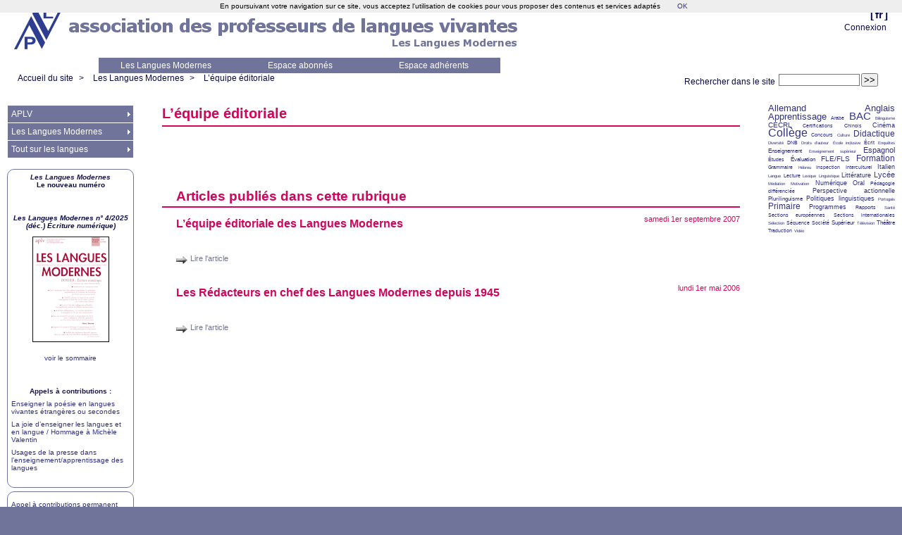

--- FILE ---
content_type: text/css
request_url: https://www.aplv-languesmodernes.org/local/cache-css/8eddf44dae1cb60e279278f970604043.css?1768946921
body_size: 14419
content:
/* compact [
	plugins/auto/sarkaspip-0d8dd-sarkaspip-4.2.0/css/raz.css
	plugins/auto/sarkaspip-0d8dd-sarkaspip-4.2.0/css/layouts/layout7.css
	prive/spip_style.css?1764928640
	plugins-dist/mediabox/lib/lity/lity.css?1764929670
	plugins-dist/mediabox/lity/css/lity.mediabox.css?1764929670
	plugins-dist/mediabox/lity/skins/_simple-dark/lity.css?1764929670
	plugins-dist/porte_plume/css/barre_outils.css?1764929672
	local/cache-css/cssdyn-css_barre_outils_icones_css-8c027b0a.css?1765733824
	plugins/auto/nuage-94eb5-nuage-5.1.0/css/nuage.css
	plugins/auto/typoenluminee/v4.0.2/css/enluminurestypo.css
	plugins/auto/orthotypo-4399b-orthotypo-v2.2.0/css/typo_guillemets.css
	local/cache-css/cssdyn-css_base_css-5a58eef4.css?1768946921
	local/cache-css/cssdyn-css_layout_css-701035bb.css?1740414968
	local/cache-css/cssdyn-css_bandeau_css-03b5867d.css?1768946921
	local/cache-css/cssdyn-css_noisettes_css-88c15675.css?1768253968
	local/cache-css/cssdyn-css_elements_css-aa438494.css?1768946921
	local/cache-css/cssdyn-css_ie_css-8ac28630.css?1740414968
	plugins/auto/sarkaspip-0d8dd-sarkaspip-4.2.0/css/impression.css?1728512618
	local/cache-css/cssdyn-css_perso_css-36aa40ed.css?1740414968
] 74.9% */

/* plugins/auto/sarkaspip-0d8dd-sarkaspip-4.2.0/css/raz.css */
body,div,dl,dt,dd,ul,ol,li,h1,h2,h3,h4,h5,h6,pre,form,fieldset,input,textarea,p,blockquote,th,td{margin:0;padding:0}
table{border-collapse:collapse;border-spacing:0}
fieldset,img{border:0}
address,caption,cite,code,dfn,em,strong,th,var{font-style:normal;font-weight:400}
ol,ul,li{list-style:none}
caption,th{text-align:left}
h1,h2,h3,h4,h5,h6{font-size:100%;font-weight:400}
q:before,q:after{content:''}
abbr,acronym{border:0}
ins{text-decoration:none}

/* plugins/auto/sarkaspip-0d8dd-sarkaspip-4.2.0/css/layouts/layout7.css */
html,body{margin:0;padding:0}
body{font:76% arial,sans-serif;text-align:center}
p{margin:0 10px 10px}
a{display:block;color:#981793;padding:10px}
div#header h1{height:80px;line-height:80px;margin:0;padding-left:10px;background:#EEE;color:#79B30B}
div#container{text-align:left}
div#content p{line-height:1.4}
div#navigation{background:#B9CAFF}
div#extra{background:#FF8539}
div#footer{background:#333;color:#FFF}
div#footer p{margin:0;padding:5px 10px}
div#container{width:700px;margin:0 auto}
div#wrapper{float:left;width:100%}
div#content{margin:0 150px}
div#navigation{float:left;width:150px;margin-left:-700px}
div#extra{float:left;width:150px;margin-left:-150px}
div#footer{clear:left;width:100%}

/* prive/spip_style.css?1764928640 */
h3.spip{text-align:center;margin-top:2em;margin-bottom:1.4em;font-size:1.15em;font-weight:700}
hr.spip{margin:2em auto}
ol.spip{list-style:decimal}
blockquote.spip{margin:2em 0;padding-left:1em;border-left:.30em solid}
blockquote.spip_poesie{margin:2em 0;padding-left:1em;border-left:1px solid;font-family:Garamond,Georgia,Times,serif}
blockquote.spip_poesie div{text-indent:-3em;margin-left:3em}
.spip_code,.spip_cadre{font-family:Courier,"Courier New",monospace;color:#036}
.spip_cadre{width:99%;background-color:#F4F8F8;border:1px inset;font-size:inherit}
div.spip_code,.spip_cadre{margin-bottom:1em}
.spip_surligne{background:#FF6}
table.spip{max-width:99%;margin-right:auto;margin-left:auto;margin-bottom:1em;border-collapse:collapse;border-spacing:0;line-height:normal}
table.spip caption{caption-side:top;text-align:center;margin-right:auto;margin-left:auto;font-weight:700}
table.spip tr.row_first{background:#fff}
table.spip tr.row_odd{background:#f0f0f0}
table.spip tr.row_even{background:#e0e0e0}
table.spip th,table.spip td{padding:.20em .40em;text-align:left;border:1px solid #ccc}
table.spip th{vertical-align:bottom;font-weight:700}
table.spip td{vertical-align:top}
table.spip td.numeric{text-align:right}
img,.spip_logo{margin:0;padding:0;border:0}
.spip_documents{text-align:center;line-height:normal;min-width:120px;margin-bottom:5px;margin-left:auto;margin-right:auto;max-width:100%}
.spip_documents p{margin:.10em;padding:0}
.spip_documents_center{display:block;clear:both;width:100%;margin:1em auto}
.spip_documents_left{float:left;margin-right:15px;margin-bottom:5px;max-width:33%}
.spip_documents_right{float:right;margin-left:15px;margin-bottom:5px;max-width:33%}
.spip_doc_titre{margin-right:auto;margin-left:auto;font-weight:700;font-size:.90em}
.spip_doc_descriptif{clear:both;margin-right:auto;margin-left:auto;font-size:.90em}
.spip_doc_credits{clear:both;margin-right:auto;margin-left:auto;font-size:.90em;font-style:italic}
.spip_doc_legende{display:block;clear:both;margin-left:auto;margin-right:auto;width:100%;max-width:25em}
.spip_documents>a{display:inline-block}
table.spip .spip_document_image{width:auto!important}
.spip_modele{float:right;display:block;padding:1em;border:1px solid;width:180px}


a.spip_mail{color:#900}
a.spip_mail:before{content:"\002709"}
a.spip_out,a[rel=external]{color:#009}
a.spip_url{color:#009}
a.spip_glossaire{color:#060}
a.spip_glossaire:hover{text-decoration:underline overline}
a[hreflang]:after{content:"\0000a0(" attr(hreflang) ")"}
.on{font-weight:700}

/* plugins-dist/mediabox/lib/lity/lity.css?1764929670 */
/*! Lity - v3.0.0-dev - 2020-04-26
* http://sorgalla.com/lity/
* Copyright (c) 2015-2020 Jan Sorgalla;Licensed MIT */
.lity-active,.lity-active body{overflow:hidden}
.lity{z-index:9990;position:fixed;top:0;right:0;bottom:0;left:0;white-space:nowrap;background:#0b0b0b;background:rgba(0,0,0,.9);outline:none!important;opacity:0;-webkit-transition:opacity .3s ease;-o-transition:opacity .3s ease;transition:opacity .3s ease}
.lity.lity-opened{opacity:1}
.lity.lity-closed{opacity:0}
.lity *{-webkit-box-sizing:border-box;-moz-box-sizing:border-box;box-sizing:border-box}
.lity-wrap{z-index:9990;position:fixed;top:0;right:0;bottom:0;left:0;text-align:center;outline:none!important}
.lity-wrap:before{content:'';display:inline-block;height:100%;vertical-align:middle;margin-right:-.25em}
.lity-loader{z-index:9991;color:#fff;position:absolute;top:50%;margin-top:-.8em;width:100%;text-align:center;font-size:14px;font-family:Arial,Helvetica,sans-serif;opacity:0;-webkit-transition:opacity .3s ease;-o-transition:opacity .3s ease;transition:opacity .3s ease}
.lity-loading .lity-loader{opacity:1}
.lity-container{z-index:9992;position:relative;text-align:left;vertical-align:middle;display:inline-block;white-space:normal;max-width:100%;max-height:100%;outline:none!important}
.lity-content{z-index:9993;width:100%;-webkit-transform:scale(1);-ms-transform:scale(1);-o-transform:scale(1);transform:scale(1);-webkit-transition:-webkit-transform .3s ease;transition:-webkit-transform .3s ease;-o-transition:-o-transform .3s ease;transition:transform .3s ease;transition:transform .3s ease,-webkit-transform .3s ease,-o-transform .3s ease}
.lity-loading .lity-content,.lity-closed .lity-content{-webkit-transform:scale(0.8);-ms-transform:scale(0.8);-o-transform:scale(0.8);transform:scale(0.8)}
.lity-content:after{content:'';position:absolute;left:0;top:0;bottom:0;display:block;right:0;width:auto;height:auto;z-index:-1;-webkit-box-shadow:0 0 8px rgba(0,0,0,.6);box-shadow:0 0 8px rgba(0,0,0,.6)}
.lity-close,.lity-close:hover,.lity-close:focus,.lity-close:active,.lity-close:visited{z-index:9994;width:35px;height:35px;position:fixed;right:0;top:0;-webkit-appearance:none;cursor:pointer;text-decoration:none;text-align:center;padding:0;color:#fff;font-style:normal;font-size:35px;font-family:Arial,Baskerville,monospace;line-height:35px;text-shadow:0 1px 2px rgba(0,0,0,.6);border:0;background:none;-webkit-box-shadow:none;box-shadow:none}
.lity-close::-moz-focus-inner{border:0;padding:0}
.lity-close:active{top:1px}
.lity-image img{max-width:100%;display:block;line-height:0;border:0}
.lity-iframe .lity-container{width:100%;max-width:964px}
.lity-iframe-container{width:100%;height:0;padding-top:56.25%;overflow:auto;pointer-events:auto;-webkit-transform:translateZ(0);transform:translateZ(0);-webkit-overflow-scrolling:touch}
.lity-iframe-container iframe{position:absolute;display:block;top:0;left:0;width:100%;height:100%;-webkit-box-shadow:0 0 8px rgba(0,0,0,.6);box-shadow:0 0 8px rgba(0,0,0,.6);background:#000}
.lity-hide{display:none}

/* plugins-dist/mediabox/lity/css/lity.mediabox.css?1764929670 */
.box_mediabox{display:block;margin:0;padding:0;width:auto;height:auto;background:none;border:0}
.box_mediabox:before{content:'';display:block;position:fixed;top:0;right:0;bottom:0;left:0;background:#000;opacity:0.9}
@media(min-width:500px){.box_mediabox .lity-container{max-width:90%;max-height:90%}}
@media(max-width:499.9px){.box_mediabox .lity-container{max-width:100%!important;max-height:100%!important}}
.box_mediabox.lity-height-set .lity-content{height:100%;min-height:0!important}
.box_mediabox.lity-image .lity-content{display:flex;justify-content:center;align-items:center}
.box_mediabox.lity-image .lity-image-figure{display:block;margin:0}
.box_mediabox.lity-image .lity-image-figure::before{content:'';display:block;position:absolute;left:0;top:0;width:100%;height:100%;z-index:-1;background-color:transparent;transition:background-color 0.25s ease-in 0.1s}
.box_mediabox.lity-image.lity-ready .lity-image-figure::before{background-color:#fff}
.lity-image-caption.min,.lity-image-caption.expanded{cursor:pointer}
.lity-image-caption.min .lity-image-caption-text{max-height:4.5rem;overflow:hidden;text-overflow:ellipsis;white-space:nowrap}
.lity-image-caption.min .spip_doc_titre,.lity-image-caption.min .spip_doc_descriptif,.lity-image-caption.min .spip_doc_credits{white-space:nowrap;overflow:hidden;text-overflow:ellipsis}
.lity-image-caption.min .spip_doc_descriptif:not(:first-child),.lity-image-caption.min .spip_doc_credits:not(:first-child){display:none}
.box_mediabox.lity-inline .lity-content,.box_mediabox.lity-ajax .lity-content{background:#fff}
.box_mediabox.lity-inline .lity-content>*,.box_mediabox.lity-ajax .lity-content-inner{overflow:auto;padding:1rem}
.mediabox-hide{display:none}
.box_mediabox .mediabox-hide{display:block}
.box_mediabox.lity-iframe .lity-iframe-container iframe{background:#fff}
.box_mediabox.lity-height-set.lity-iframe .lity-iframe-container{height:100%;padding:0;transform:none}
.lity-active body{height:auto!important;overflow:hidden!important}
.box_mediabox.lity-loading .lity-content{background:transparent}
.box_mediabox.lity-loading .lity-content:after{display:none}
.lity-loading .box-loading{display:block;position:absolute;top:50%;left:50%;margin-top:-2.5em;margin-left:-2.5em;width:5em;height:5em}
.lity-loading .box-loading:after{content:" ";display:block;width:4em;height:4em;margin:.5em;border-radius:50%;border:.375em solid #000;border-color:#000 #fff #000 #fff;opacity:0.5;animation:lds-dual-ring 1.2s linear infinite}
@keyframes lds-dual-ring{0%{transform:rotate(0deg)}
100%{transform:rotate(360deg)}}
.box_mediabox.lity-closing:before{opacity:0}
.lity-group-progress-bar{display:none;position:fixed;bottom:0;left:0;right:0;height:.33em}
.lity-slideshow .lity-group-progress-bar{display:block}
.lity-group-progress-bar-status{position:absolute;left:0;height:100%;top:0;background:#888}
.lity-no-transition-on-open .lity-content,.lity-no-transition .lity-content{transition:none!important}
.lity-no-transition-on-open-none.lity-loading .lity-content,.lity-no-transition.lity-loading .lity-content,.lity-no-transition.lity-closed .lity-content{-webkit-transform:none!important;-ms-transform:none!important;-o-transform:none!important;transform:none!important}
.lity-transition-on-open-slide-from-right .lity-content,.lity-transition-on-open-slide-from-left .lity-content{-webkit-transform:scale(1) translateX(0);-ms-transform:scale(1) translateX(0);-o-transform:scale(1) translateX(0);transform:scale(1) translateX(0)}
.lity-transition-on-open-slide-from-right.lity-loading .lity-content{-webkit-transform:scale(1) translateX(50vw);-ms-transform:scale(1) translateX(50vw);-o-transform:scale(1) translateX(50vw);transform:scale(1) translateX(50vw)}
.lity-transition-on-open-slide-from-left.lity-loading .lity-content{-webkit-transform:scale(1) translateX(-50vw);-ms-transform:scale(1) translateX(-50vw);-o-transform:scale(1) translateX(-50vw);transform:scale(1) translateX(-50vw)}
:root{--mediabox-sidebar-width:25rem;--mediabox-sidebar-height:calc(5rem + 20%);--mediabox-sidebar-close-size:2rem}
.box_mediabox.lity-sidebar:before{opacity:0.5}
.box_mediabox.lity-sidebar .lity-wrap{display:flex}
.box_mediabox.lity-sidebar .lity-container{position:relative;transition:transform 0.3s ease-in-out}
.box_mediabox.lity-sidebar .lity-content{height:100%;width:100%;min-width:initial;min-height:initial;transition:none!important;transform:none!important;padding-block-start:var(--mediabox-sidebar-close-size)}
.box_mediabox.lity-sidebar .lity-close{position:absolute;color:inherit;width:var(--mediabox-sidebar-close-size);height:var(--mediabox-sidebar-close-size);font-size:var(--mediabox-sidebar-close-size);line-height:var(--mediabox-sidebar-close-size)}
.box_mediabox.lity-sidebar-inline .lity-container{width:var(--mediabox-sidebar-width);max-width:100vw}
.box_mediabox.lity-sidebar-start .lity-wrap{justify-content:start}
.box_mediabox.lity-sidebar-start.lity-loading .lity-container,.box_mediabox.lity-sidebar-start.lity-closing .lity-container{transform:scale(1) translateX(-100%)}
.box_mediabox.lity-sidebar-end .lity-wrap{justify-content:end}
.box_mediabox.lity-sidebar-end.lity-loading .lity-container,.box_mediabox.lity-sidebar-end.lity-closing .lity-container{transform:scale(1) translateX(100%)}
.box_mediabox.lity-sidebar-block .lity-wrap:before{margin:0}
.box_mediabox.lity-sidebar-top .lity-container,.box_mediabox.lity-sidebar-bottom .lity-container{height:var(--mediabox-sidebar-height);max-height:100vw}
.box_mediabox.lity-sidebar-top.lity-loading .lity-container,.box_mediabox.lity-sidebar-top.lity-closing .lity-container{transform:scale(1) translateY(-100%)}
.box_mediabox.lity-sidebar-bottom .lity-wrap{align-items:end}
.box_mediabox.lity-sidebar-bottom.lity-loading .lity-container,.box_mediabox.lity-sidebar-bottom.lity-closing .lity-container{transform:scale(1) translateY(100%)}

/* plugins-dist/mediabox/lity/skins/_simple-dark/lity.css?1764929670 */
.box_mediabox:before{background:#000;opacity:0.9}
.box_mediabox button[class*="lity-"]:focus{outline:2px dotted #ccc}
.lity-close,.lity-close:hover,.lity-close:active,.lity-close:focus{top:4px;right:2px;width:2.5rem;height:2.5rem;line-height:2.5rem;font-size:2.5rem;color:#fff}
.lity-group-caption .lity-group-current{display:block;position:absolute;top:-1.5rem;right:0;color:#fff;font-weight:700}
.lity-loading .lity-group-caption .lity-group-current{left:50%;margin-left:-2.125em;width:4.5em;right:auto;text-align:center;top:50%;margin-top:-1.5em;color:#fff}
.lity-loading .lity-group-start-stop{display:none}
.lity-group-start-stop{display:block;position:absolute;top:-1.5rem;left:0;width:100%;text-align:center;color:#fff;font-weight:700}
.lity-group-start-stop button{display:inline-block;border:0;padding:0;margin:0;background:none;color:#fff}
.lity-group-start-stop button b{color:transparent}
.lity-group-start-stop button b::after{content:attr(title);display:inline-block;color:#fff;padding-right:.75em}
.lity-group-start-stop .lity-stop{display:none}
.lity-slideshow .lity-group-start-stop .lity-start{display:none}
.lity-slideshow .lity-group-start-stop .lity-stop{display:inline-block}
.lity-next,.lity-previous{display:block;border:0;padding:0;margin:0;position:fixed;border-radius:50%;left:-4.75rem;text-align:center;top:50%;margin-top:-6rem;width:8rem;height:12rem;cursor:pointer;-webkit-touch-callout:none;-webkit-user-select:none;-khtml-user-select:none;-moz-user-select:none;-ms-user-select:none;user-select:none;background:rgba(0,0,0,0)}
.lity-next[disabled],.lity-previous[disabled]{display:none}
.lity-next{left:auto;right:-4.75rem;text-align:right}
.lity-next:hover,.lity-previous:hover,.lity-next:active,.lity-previous:active,.lity-next:focus,.lity-previous:focus{background:rgba(255,255,255,.05)}
.lity-next b,.lity-previous b{display:inline-block;position:absolute;top:50%;left:5.5rem;font-size:3rem;line-height:3rem;margin-top:-1.5rem;text-shadow:0 0 10px #000;color:#fff;font-style:normal;opacity:0.5}
.lity-next b{right:5.5rem;left:auto}
.lity-next:hover b,.lity-previous:hover b,.lity-next:active b,.lity-previous:active b,.lity-next:focus b,.lity-previous:focus b{display:inline-block;opacity:1}
.lity-image-caption{display:block;position:absolute;left:0;right:0;bottom:0;background:rgba(0,0,0,0.25);color:#fff;font-style:italic;padding:1rem}

/* plugins-dist/porte_plume/css/barre_outils.css?1764929672 */
.markItUpHeader{text-align:left}
.markItUp .markItUpHeader a,.markItUp .markItUpTabs a,.markItUp .markItUpFooter a{color:#000;text-decoration:none}
.markItUp{margin:5px 0;position:relative}
.markItUp .markItUpContainer{margin:0;padding:0}
.markItUp .markItUpTabs a,.markItUp .markItUpHeader a{transition:background 0.2s,color 0.2s}
.markItUp .markItUpTabs a:hover,.markItUp .markItUpTabs a:focus,.markItUp .markItUpTabs a:active,.markItUp .markItUpHeader ul a.active,.markItUp .markItUpHeader ul a:focus,.markItUp .markItUpHeader ul a:focus-within,.markItUp .markItUpHeader ul a:active,.markItUp .markItUpHeader ul a:hover{background-color:var(--spip-color-theme-lightest,hsla(0,0%,0%,0.05));outline:none!important}
.markItUp .markItUpTabs{text-align:right;position:absolute;right:10px;clear:right;z-index:5}
.markItUp .markItUpTabs a{display:block;float:right;padding:1em .5em;position:relative;font-size:.9em}
.markItUp .markItUpTabs a.on:after,.markItUp .markItUpTabs a:hover:after,.markItUp .markItUpTabs a:focus:after,.markItUp .markItUpTabs a:active:after{content:'';display:block;position:absolute;left:0;right:0;bottom:-2px;border-bottom:2px solid var(--spip-color-theme,hsla(0,0%,0%,0.66))}
.markItUp .markItUpHeader{display:block;margin:0;padding:0;min-height:3.2em;background:white;border:1px solid #ddd;border-color:var(--spip-form-border-color,hsla(0,0%,0%,0.15));border-bottom-color:var(--spip-form-border-color,hsla(0,0%,0%,0.15));border-radius:var(--spip-form-border-radius,6px) var(--spip-form-border-radius,6px) 0 0}
.markItUp .markItUpHeader:after{content:"\0020";display:block;height:0;clear:both;visibility:hidden;overflow:hidden}
.lte7 .markItUp .markItUpHeader ul{height:3.2em}
.markItUp .markItUpHeader ul{display:block;margin:0!important;padding:0}
.markItUp .markItUpHeader ul li{list-style:none;float:left;position:relative;clear:none;border:0;margin:0;padding:0;overflow:visible}
.markItUp .markItUpHeader ul li:first-child{padding-top:0}
.markItUp .markItUpHeader ul a{clear:none;display:block;margin:0;padding:1.05em .5em}
.markItUp .markItUpHeader ul a em{display:block;background-repeat:no-repeat;width:1rem;height:1rem;text-indent:-10000px}
.markItUp .markItUpHeader > ul > li:first-child > a{padding-left:10px}
.markItUp .markItUpHeader ul .markItUpDropMenu ul{display:none;position:absolute;top:3.15em;width:8rem;z-index:3}
.markItUp .markItUpHeader ul .markItUpDropMenu ul.expanded{display:block;width:12em}
.markItUp .markItUpHeader ul .markItUpDropMenu ul li{float:left;margin-right:0;background-color:white}
.markItUp .markItUpHeader ul .markItUpDropMenu ul a{background-color:var(--spip-color-theme-lightest,hsla(0,0%,0%,0.05))}
.markItUp .markItUpHeader ul .markItUpDropMenu ul a:hover,.markItUp .markItUpHeader ul .markItUpDropMenu ul a:focus,.markItUp .markItUpHeader ul .markItUpDropMenu ul a:active{background-color:var(--spip-color-theme-lighter,hsla(0,0%,0%,0.15))}
.lte8 .markItUp .markItUpHeader ul .markItUpDropMenu ul{padding-top:0;border-top:1px solid #ccc}
.markItUp .markItUpHeader ul ul .markItUpDropMenu{background:#F5F5F5 url('//www.aplv-languesmodernes.org/~ilash/plugins-dist/porte_plume/css/img/submenu.png') no-repeat 50% 50%}
.markItUp .markItUpHeader ul ul .separateur{margin:0;border:0}
.markItUp .markItUpEditor{clear:both;display:block;overflow:auto;margin:0}
.markItUp .markItUpEditor#text_area{height:300px;border-color:var(--spip-form-border-color,hsla(0,0%,0%,0.15));border-top:0}
.markItUp .markItUpPreview{clear:both;border:1px solid #ddd;border-color:var(--spip-form-border-color,hsla(0,0%,0%,0.15));border-top:0;background:#fff;overflow:auto;padding:1em}
.markItUp .preview p{margin-bottom:1em}
.markItUp .preview ul{margin-bottom:1em;margin-top:.5em}
.markItUp .preview li{border:none;padding:1px}
.markItUp .preview .cadre ol,.markItUp .preview .cadre ul{padding:.5em}
.markItUp .markItUpContainer.fullscreen{position:fixed;top:0;left:0;height:100%;width:100%;background:#DDD;z-index:1002}
.markItUp .fullscreen .markItUpHeader{position:absolute;top:0;right:50%;width:50%;max-width:40em;display:block!important}
.markItUp .fullscreen .markItUpEditor,.markItUp .fullscreen .markItUpPreview{margin-top:3.4em;top:0;width:50%;max-width:40em;height:95%!important;display:block!important;border:0}
.markItUp .fullscreen .markItUpEditor{position:absolute!important;right:50%}
.markItUp .fullscreen .markItUpPreview{position:absolute;left:50%;-moz-box-sizing:border-box;-webkit-box-sizing:border-box;box-sizing:border-box;border-left:1px solid #eee;border-left-color:hsla(0,0%,0%,0.1)}
.markItUp .fullscreen .markItUpTabs{position:absolute;left:50%;width:50%;max-width:40em}
.markItUp .fullscreen .markItUpTabs .previsuVoir,.markItUp .fullscreen .markItUpTabs .previsuEditer,.markItUp .fullscreen .markItUpFooter{display:none}
.markItUp .markItUpTabs .fullscreen{text-indent:-1000em;text-align:left;background-image:url('//www.aplv-languesmodernes.org/~ilash/plugins-dist/porte_plume/css/img/arrow_out.svg')!important;background-position:center center!important;background-repeat:no-repeat!important;-moz-box-sizing:content-box;-webkit-box-sizing:content-box;box-sizing:content-box;width:16px}
.markItUp .fullscreen .markItUpTabs .fullscreen{background-image:url('//www.aplv-languesmodernes.org/~ilash/plugins-dist/porte_plume/css/img/arrow_in.svg')!important}
.markItUp .markItUpFooter{margin:0;padding:0;width:100%}
.markItUp .markItUpResizeHandle{overflow:hidden;width:21px;height:6px;margin-left:auto;margin-right:auto;background-image:url('//www.aplv-languesmodernes.org/~ilash/plugins-dist/porte_plume/css/img/handle.svg');cursor:ns-resize}

/* local/cache-css/cssdyn-css_barre_outils_icones_css-8c027b0a.css?1765733824 */
.markItUp .outil_header1>a>em{background-image:url(//www.aplv-languesmodernes.org/~ilash/plugins-dist/porte_plume/icones_barre/spt-v1.svg);background-position:-2px -2px}
.markItUp .outil_bold>a>em{background-image:url(//www.aplv-languesmodernes.org/~ilash/plugins-dist/porte_plume/icones_barre/spt-v1.svg);background-position:-2px -22px}
.markItUp .outil_italic>a>em{background-image:url(//www.aplv-languesmodernes.org/~ilash/plugins-dist/porte_plume/icones_barre/spt-v1.svg);background-position:-2px -42px}
.markItUp .outil_stroke_through>a>em{background-image:url(//www.aplv-languesmodernes.org/~ilash/plugins-dist/porte_plume/icones_barre/spt-v1.svg);background-position:-2px -62px}
.markItUp .outil_liste_ul>a>em{background-image:url(//www.aplv-languesmodernes.org/~ilash/plugins-dist/porte_plume/icones_barre/spt-v1.svg);background-position:-2px -442px}
.markItUp .outil_liste_ol>a>em{background-image:url(//www.aplv-languesmodernes.org/~ilash/plugins-dist/porte_plume/icones_barre/spt-v1.svg);background-position:-2px -462px}
.markItUp .outil_indenter>a>em{background-image:url(//www.aplv-languesmodernes.org/~ilash/plugins-dist/porte_plume/icones_barre/spt-v1.svg);background-position:-2px -482px}
.markItUp .outil_desindenter>a>em{background-image:url(//www.aplv-languesmodernes.org/~ilash/plugins-dist/porte_plume/icones_barre/spt-v1.svg);background-position:-2px -502px}
.markItUp .outil_quote>a>em{background-image:url(//www.aplv-languesmodernes.org/~ilash/plugins-dist/porte_plume/icones_barre/spt-v1.svg);background-position:-2px -302px}
.markItUp .outil_poesie>a>em{background-image:url(//www.aplv-languesmodernes.org/~ilash/plugins-dist/porte_plume/icones_barre/spt-v1.svg);background-position:-2px -322px}
.markItUp .outil_link>a>em{background-image:url(//www.aplv-languesmodernes.org/~ilash/plugins-dist/porte_plume/icones_barre/spt-v1.svg);background-position:-2px -342px}
.markItUp .outil_notes>a>em{background-image:url(//www.aplv-languesmodernes.org/~ilash/plugins-dist/porte_plume/icones_barre/spt-v1.svg);background-position:-2px -362px}
.markItUp .outil_guillemets>a>em{background-image:url(//www.aplv-languesmodernes.org/~ilash/plugins-dist/porte_plume/icones_barre/spt-v1.svg);background-position:-2px -522px}
.markItUp .outil_guillemets_simples>a>em{background-image:url(//www.aplv-languesmodernes.org/~ilash/plugins-dist/porte_plume/icones_barre/spt-v1.svg);background-position:-2px -542px}
.markItUp .outil_guillemets_de>a>em{background-image:url(//www.aplv-languesmodernes.org/~ilash/plugins-dist/porte_plume/icones_barre/spt-v1.svg);background-position:-2px -562px}
.markItUp .outil_guillemets_de_simples>a>em{background-image:url(//www.aplv-languesmodernes.org/~ilash/plugins-dist/porte_plume/icones_barre/spt-v1.svg);background-position:-2px -582px}
.markItUp .outil_guillemets_uniques>a>em{background-image:url(//www.aplv-languesmodernes.org/~ilash/plugins-dist/porte_plume/icones_barre/spt-v1.svg);background-position:-2px -602px}
.markItUp .outil_caracteres>a>em{background-image:url(//www.aplv-languesmodernes.org/~ilash/plugins-dist/porte_plume/icones_barre/spt-v1.svg);background-position:-2px -282px}
.markItUp .outil_a_maj_grave>a>em{background-image:url(//www.aplv-languesmodernes.org/~ilash/plugins-dist/porte_plume/icones_barre/spt-v1.svg);background-position:-2px -162px}
.markItUp .outil_e_maj_aigu>a>em{background-image:url(//www.aplv-languesmodernes.org/~ilash/plugins-dist/porte_plume/icones_barre/spt-v1.svg);background-position:-2px -202px}
.markItUp .outil_e_maj_grave>a>em{background-image:url(//www.aplv-languesmodernes.org/~ilash/plugins-dist/porte_plume/icones_barre/spt-v1.svg);background-position:-2px -222px}
.markItUp .outil_aelig>a>em{background-image:url(//www.aplv-languesmodernes.org/~ilash/plugins-dist/porte_plume/icones_barre/spt-v1.svg);background-position:-2px -142px}
.markItUp .outil_aelig_maj>a>em{background-image:url(//www.aplv-languesmodernes.org/~ilash/plugins-dist/porte_plume/icones_barre/spt-v1.svg);background-position:-2px -122px}
.markItUp .outil_oe>a>em{background-image:url(//www.aplv-languesmodernes.org/~ilash/plugins-dist/porte_plume/icones_barre/spt-v1.svg);background-position:-2px -262px}
.markItUp .outil_oe_maj>a>em{background-image:url(//www.aplv-languesmodernes.org/~ilash/plugins-dist/porte_plume/icones_barre/spt-v1.svg);background-position:-2px -242px}
.markItUp .outil_ccedil_maj>a>em{background-image:url(//www.aplv-languesmodernes.org/~ilash/plugins-dist/porte_plume/icones_barre/spt-v1.svg);background-position:-2px -182px}
.markItUp .outil_uppercase>a>em{background-image:url(//www.aplv-languesmodernes.org/~ilash/plugins-dist/porte_plume/icones_barre/spt-v1.svg);background-position:-2px -82px}
.markItUp .outil_lowercase>a>em{background-image:url(//www.aplv-languesmodernes.org/~ilash/plugins-dist/porte_plume/icones_barre/spt-v1.svg);background-position:-2px -102px}
.markItUp .outil_code>a>em{background-image:url(//www.aplv-languesmodernes.org/~ilash/plugins-dist/porte_plume/icones_barre/spt-v1.svg);background-position:-2px -382px}
.markItUp .outil_cadre>a>em{background-image:url(//www.aplv-languesmodernes.org/~ilash/plugins-dist/porte_plume/icones_barre/spt-v1.svg);background-position:-2px -402px}
.markItUp .outil_clean>a>em{background-image:url(//www.aplv-languesmodernes.org/~ilash/plugins-dist/porte_plume/icones_barre/spt-v1.svg);background-position:-2px -422px}
.markItUp .outil_preview>a>em{background-image:url(//www.aplv-languesmodernes.org/~ilash/plugins-dist/porte_plume/icones_barre/spt-v1.svg);background-position:-2px -622px}
.markItUp .outil_intertitre1>a>em{background-image:url(//www.aplv-languesmodernes.org/~ilash/plugins-dist/porte_plume/icones_barre/spt-v1.svg);background-position:-2px -2px}
.markItUp .outil_intertitre2>a>em{background-image:url(//www.aplv-languesmodernes.org/~ilash/plugins/auto/typoenluminee/v4.0.2/icones_barre/intertitre2.png);background-position:0}
.markItUp .outil_intertitre3>a>em{background-image:url(//www.aplv-languesmodernes.org/~ilash/plugins/auto/typoenluminee/v4.0.2/icones_barre/intertitre3.png);background-position:0}
.markItUp .outil_alignerdroite>a>em{background-image:url(//www.aplv-languesmodernes.org/~ilash/plugins/auto/typoenluminee/v4.0.2/icones_barre/right.png);background-position:0}
.markItUp .outil_alignergauche>a>em{background-image:url(//www.aplv-languesmodernes.org/~ilash/plugins/auto/typoenluminee/v4.0.2/icones_barre/left.png);background-position:0}
.markItUp .outil_stroke_through_et>a>em{background-image:url(//www.aplv-languesmodernes.org/~ilash/plugins-dist/porte_plume/icones_barre/spt-v1.svg);background-position:-2px -62px}
.markItUp .outil_cadretexte>a>em{background-image:url(//www.aplv-languesmodernes.org/~ilash/plugins/auto/typoenluminee/v4.0.2/icones_barre/cadretexte.png);background-position:0}
.markItUp .outil_speciaux>a>em{background-image:url(//www.aplv-languesmodernes.org/~ilash/plugins/auto/typoenluminee/v4.0.2/icones_barre/tag.png);background-position:0}
.markItUp .outil_barre_code>a>em{background-image:url(//www.aplv-languesmodernes.org/~ilash/plugins/auto/typoenluminee/v4.0.2/icones_barre/page_white_code_red.png);background-position:0}
.markItUp .outil_barre_cadre>a>em{background-image:url(//www.aplv-languesmodernes.org/~ilash/plugins/auto/typoenluminee/v4.0.2/icones_barre/page_white_code.png);background-position:0}
.markItUp .outil_miseenevidence>a>em{background-image:url(//www.aplv-languesmodernes.org/~ilash/plugins/auto/typoenluminee/v4.0.2/icones_barre/miseenevidence.png);background-position:0}
.markItUp .outil_miseenevidence2>a>em{background-image:url(//www.aplv-languesmodernes.org/~ilash/plugins/auto/typoenluminee/v4.0.2/icones_barre/miseenevidence2.png);background-position:0}
.markItUp .outil_exposant>a>em{background-image:url(//www.aplv-languesmodernes.org/~ilash/plugins/auto/typoenluminee/v4.0.2/icones_barre/exposant.png);background-position:0}
.markItUp .outil_indice>a>em{background-image:url(//www.aplv-languesmodernes.org/~ilash/plugins/auto/typoenluminee/v4.0.2/icones_barre/indice.png);background-position:0}
.markItUp .outil_petitescapitales>a>em{background-image:url(//www.aplv-languesmodernes.org/~ilash/plugins/auto/typoenluminee/v4.0.2/icones_barre/petitescapitales.png);background-position:0}
.markItUp .outil_barre_poesie>a>em{background-image:url(//www.aplv-languesmodernes.org/~ilash/plugins/auto/typoenluminee/v4.0.2/icones_barre/poesie.png);background-position:0}
.markItUp .outil_barre_tableau>a>em{background-image:url(//www.aplv-languesmodernes.org/~ilash/plugins/auto/typoenluminee/v4.0.2/icones_barre/barre-tableau.png);background-position:0}
.ajaxLoad{position:relative}
.ajaxLoad:after{content:"";display:block;width:5em;height:5em;border:1px solid #eee;background:#fff url('//www.aplv-languesmodernes.org/~ilash/prive/images/loader.svg') center no-repeat;background-size:50%;opacity:0.5;position:absolute;left:50%;top:50%;margin-left:-2.5em;margin-top:-2.5em}
.fullscreen .ajaxLoad:after{position:fixed;left:75%}

/* plugins/auto/nuage-94eb5-nuage-5.1.0/css/nuage.css */
ul.nuage,dl.nuage{margin:0;padding:0;list-style:none}
ul.nuage li,dl.nuage dt{display:inline;white-space:inherit;font-size:1em;padding:0}
.nuage .frequence{display:block;float:left;height:0;overflow:auto;width:0;padding:0}
a.nuage0{font-size:.6em}
a.nuage1{font-size:.7em}
a.nuage2{font-size:.8em}
a.nuage3{font-size:.9em}
a.nuage4{font-size:1em}
a.nuage5{font-size:1.1em}
a.nuage6{font-size:1.2em}
a.nuage7{font-size:1.3em}
a.nuage8{font-size:1.4em}
a.nuage9{font-size:1.5em}
a.nuage10{font-size:1.6em}

/* plugins/auto/typoenluminee/v4.0.2/css/enluminurestypo.css */
.texteencadre-spip{color:#003;background:#EEF;border-bottom:2px solid #06C;border-left:1px solid #39F;border-right:2px solid #06C;border-top:1px solid #39F;margin:1em 0;padding:.25em .5em}
.caractencadre-spip{color:#F60;font-weight:700}
.caractencadre2-spip{color:#009;font-weight:700}
acronym.spip_acronym{cursor:help;border-bottom:1px dotted}
a[hreflang]:after{content:"\0000a0[" attr(hreflang) "]";color:#999;background:transparent;font-size:x-small}
sub,sup,sup.typo_exposants{font-size:75%;line-height:0;position:relative;vertical-align:baseline}
sup,sup.typo_exposants{top:-.5em}
sub{bottom:-.25em}
.smallcaps{font-variant:small-caps}

/* plugins/auto/orthotypo-4399b-orthotypo-v2.2.0/css/typo_guillemets.css */
q{quotes:'"' '"' "'" "'"}
:lang(fr) q{quotes:"\00AB\A0" "\A0\00BB" "\201C" "\201D" "\2018" "\2019"}
:lang(en) q{quotes:"\201C" "\201D" "\2018" "\2019"}
:lang(es) q{quotes:"\00AB" "\00BB" "\201C" "\201D"}
:lang(it) q{quotes:"\00AB\A0" "\A0\00BB" "\201C" "\201D"}
:lang(de) q{quotes:"\00BB" "\00AB" ">" "<"}
:lang(no) q{quotes:"\00AB\A0" "\A0\00BB" "<" ">"}
q:before{content:open-quote}
q:after{content:close-quote}
* html q{font-style:italic}
*+html q{font-style:italic}

/* local/cache-css/cssdyn-css_base_css-5a58eef4.css?1768946921 */
strong{font-weight:700}
em{font-style:italic}
h2.spip{font-weight:700;font-size:1.3em;margin:2em 0 .5em;text-align:left;line-height:1.1em;color:#D1065A}
ul.spip{padding:0;margin:5px 0 10px 20px}
ul.spip li{list-style-image:url('https://www.aplv-languesmodernes.org/~ilash/squelettes/images/puce-n0.gif');padding:0;margin:5px 0 0;line-height:1.4em}
ul.spip ul.spip li{list-style-image:url('https://www.aplv-languesmodernes.org/~ilash/squelettes/images/puce-n1.gif');line-height:1.4em}
ul.spip ul.spip ul.spip li{list-style-image:url('https://www.aplv-languesmodernes.org/~ilash/plugins/auto/sarkaspip-0d8dd-sarkaspip-4.2.0/images/puce-n2.gif');line-height:1.4em}
ol.spip{padding:0;margin:5px 0 10px 20px}
ol.spip li{list-style-type:decimal;list-style-image:none;list-style-position:outside;padding:0;margin:5px 0 0;line-height:1.4em;border:none}
ol.spip ol.spip li{list-style-type:decimal;line-height:1.4em}
ol.spip ol.spip ol.spip li{list-style-type:decimal;line-height:1.4em}
blockquote.spip{display:block;padding:0 1em;font-style:italic;overflow:auto;border-left:4px solid #323284;color:#000;background:#eee}
blockquote.spip_poesie{font-family:inherit;border:0;line-height:1.2em}
.spip_code{display:inline;font-family:Courier,"Courier New",monospace;font-size:1em;color:#699}
div.spip_code,.coloration_code .code{display:block;padding:0 1em;margin:1em 0;font-family:Courier,"Courier New",monospace;font-size:1.2em;line-height:1.5em;overflow:auto;max-height:25em;border-left:4px solid #699;color:#000;background:#eee}
.coloration_code .code{font-size:1em}
.coloration_code .code_download{margin-bottom:1em}
.spip_cadre,.coloration_code .cadre{border:0;padding:.5em 1em;width:95%;font:inherit;border-left:4px solid transparent;color:#000;background:#eee}
table.spip{font-size:1em;border-color:transparent;line-height:1.4em;border-collapse:inherit;border-spacing:2px;margin-bottom:1em}
table.spip tr.row_first{text-align:center;color:#fff;background:#0a0b49}
table.spip tr.row_odd{background:#e0e0e0;color:inherit}
table.spip tr.row_even{background:#eee;color:inherit}
table.spip td,table.spip th{padding:0 10px}
table.spip th{border:none}
table.spip td{border:none}
.spip_documents{margin-bottom:1.5em;padding:0;background:none;max-width:100%}
.spip_documents,.spip_documents_center,.spip_doc_titre,.spip_doc_descriptif,.spip_doc_credits{margin-right:auto;margin-left:auto;text-align:center;min-width:120px}
.spip_documents_center{clear:both;display:block;width:100%}
.spip_documents_left{float:left;margin-right:1.5em;max-width:50%}
.spip_documents_right{float:right;margin-left:1.5em;max-width:50%}
.spip_doc_descriptif{clear:both}
.spip_doc_credits{font-style:italic;clear:both}
.spip_documents>a{display:inline-block}
.spip_documents table{text-align:left}
table.spip .spip_document_image{width:auto!important}
.spip_document{display:flex;justify-content:center;align-items:center}
.spip_doc_inner{margin:0 auto;text-align:center;max-width:100%}
.spip_doc_inner>*{margin-left:auto;margin-right:auto}
.spip_document .spip_doc_lien{display:inline-block}
.spip_doc_legende{display:block;max-width:25em}
.spip_document img,.spip_document svg{max-width:100%;height:auto}
a{text-decoration:none;display:inline;padding:0;color:#323284}
a.spip_note{color:#323284}
a.spip_ancre{color:#323284}
a.spip_in{color:#323284}
a.spip_out{color:#323284;background:transparent url('https://www.aplv-languesmodernes.org/~ilash/plugins/auto/sarkaspip-0d8dd-sarkaspip-4.2.0/images/lien_out.gif') right center no-repeat;padding-right:14px}
.img_out a.spip_out{background:none}
a.spip_mail{color:#323284;background:transparent url('https://www.aplv-languesmodernes.org/~ilash/plugins/auto/sarkaspip-0d8dd-sarkaspip-4.2.0/images/lien_mail.gif') right center no-repeat;padding-right:14px}
a.spip_mail:before{content:""}
a.spip_url{color:#323284;background:transparent url('https://www.aplv-languesmodernes.org/~ilash/plugins/auto/sarkaspip-0d8dd-sarkaspip-4.2.0/images/lien_out.gif') right center no-repeat;padding-right:14px}
a.spip_glossaire{color:#323284}
a.spip_glossaire:hover{color:#323284;text-decoration:underline}
a:hover{text-decoration:underline;color:#323284}
.pagination{margin:30px 0;padding:0;font-size:1.2em;text-align:right;text-decoration:none;color:#6262a4}
.pagination .pagination-item{display:inline;padding:2px 5px 0}
.pagination .on{font-weight:700;background:#6262a4;color:#fff;text-decoration:none}
.pagination a{display:inline;padding:2px 5px 0;background:transparent;color:#6262a4}
.pagination a:hover{background:#f0f0fa;color:#6262a4;text-decoration:none}
.pagination a.ancre{display:none}
input,textarea,select{font-size:100%;font-family:inherit}
.formulaire_spip{clear:both;margin-bottom:30px;padding:1em;border:0;text-align:left;font-size:1.2em;background:#FFF;color:#000}
.formulaire_spip form{margin:0;padding:0}
.formulaire_spip .bugajaxie{display:none}
.formulaire_spip fieldset{clear:both;margin:0 0 1em;padding:0;border:0}
.formulaire_spip fieldset legend{margin:0 0 10px;padding:0;line-height:1.2;font-size:1.55em;font-weight:700;background:#FFF;color:#0a0b49}
.formulaire_spip fieldset fieldset{margin-top:1em}
.formulaire_spip fieldset fieldset legend{font-size:1em;font-weight:400}
.formulaire_spip .explication{margin:.50em 0;color:#000}
.formulaire_spip ul{margin:0;padding:0;list-style:none}
.formulaire_spip ul li{clear:both;margin:0;padding:.50em 0}
.formulaire_spip ul li.multi_critere{width:50%;float:left}
.formulaire_spip label{margin-bottom:3px;display:block;text-align:left;font-weight:700;position:relative;color:#70749a}
.formulaire_spip li p{margin-top:0;margin-bottom:0}
.formulaire_spip input.text{padding:.2em 0;width:99%;background:#fff;border:2px solid #70749a}
.formulaire_spip textarea{padding:.2em 0;width:99%;background:#fff;border:2px solid #70749a}
.formulaire_spip select{width:99%}
.formulaire_spip .boutons{clear:both;margin:0;padding:0;text-align:right}
.formulaire_spip .boutons input{margin-left:1em}

.formulaire_spip li.obligatoire label{font-weight:700}
.formulaire_spip fieldset.previsu{margin-bottom:2em;padding:1em;background:#ebeedd;border:2px dashed #70749a}
.formulaire_spip fieldset.previsu legend{padding:0 .50em;color:#70749a;font-weight:700}
.formulaire_spip fieldset.previsu li{padding:3px;border:none;color:#000}
.reponse_formulaire{font-weight:700;color:#e86519;font-size:1.20em}
fieldset.reponse_formulaire{border-color:#e86519;font-weight:400}
fieldset.reponse_formulaire.reponse_formulaire legend{color:#F57900}
.formulaire_spip li.erreur .erreur_message{display:block;color:red;font-weight:700}
.formulaire_spip li.erreur input.text,.formulaire_spip li.erreur textarea{background-color:#FCC;border-style:solid;border-color:red}
.reponse_formulaire_erreur{margin:0;color:red;font-weight:700}
.reponse_formulaire_ok{margin:0;color:#53AD20;font-weight:700}
table.spip_barre{width:100%}
table.spip_barre a img{background:#f5f5f5;padding:3px;border:1px solid #ccc;margin-right:1px}
table.spip_barre a:hover img{background:#fff;border:1px solid #888}
table.spip_barre input.barre{width:99%;background:transparent;border:0;color:#000}
.formulaire_forum .saisie_titre input.text{width:99%}
.formulaire_spip input.text#var_login{width:40%}
.formulaire_spip input.password{padding:.2em 0;width:40%;background:#fff;border:2px solid #70749a}
.formulaire_menu_lang{margin:0;padding:1em;background:none;width:40%}
.formulaire_ecrire_auteur fieldset legend{padding-left:20px;background:url('https://www.aplv-languesmodernes.org/~ilash/squelettes/images/formulaire_mail.gif') top left no-repeat}
.formulaire_recherche{margin:0 0 0 10px;padding:0;background:none;width:158px}
.formulaire_recherche form{margin:0}
.formulaire_recherche label{display:none!important}
.formulaire_recherche input{margin:0;clear:none}
.formulaire_recherche input.text{width:115px;float:left;margin:0 2px 1px 0;height:17px;padding:0;background:#fff;border:1px solid #70749a}
.formulaire_recherche input.submit{padding:0 2px;font-size:1.1em}
.contenu .formulaire_recherche{display:block;padding:0 0 5px}
.recherche_chemin{font-size:1.2em}
.recherche_chemin #formulaire_recherche{background:transparent;display:block;float:right;margin:0;padding:0;width:160px;font-size:1em}
.recherche_chemin .formulaire_recherche input.text{margin-top:1px;padding:0;background:#fff;border:1px solid #70749a}
.recherche_chemin .formulaire_recherche input.submit{cursor:pointer}
.recherche_chemin span{float:right;margin:5px 5px 0 20px}
.moteur{margin:2px 0 0 10px}
#contenu_shoutbox_dialogue{margin:0 0 20px;padding:5px;line-height:1.1em;background:#fff;border:2px solid #70749a}
ul.choix_mots{display:block;margin:0;padding:0;list-style:none}
ul.choix_mots li{clear:none;float:left;display:block;width:30%;padding:1%}
ul.choix_mots li label{display:inline;font-weight:400}
#spip-admin{right:400px}
h1{font-size:2em;line-height:1.2em}
p{margin:0 0 10px}
.logo img{margin:0}
.gauche{float:left;margin:0 10px 5px 0}
.droite{float:right;margin:0 0 5px 10px}
.nettoyeur{clear:both;height:0;margin:0;padding:0;border:0;line-height:1px;font-size:1px}
.nettoyeur_droite{clear:right}
.nettoyeur_gauche{clear:left}

/* local/cache-css/cssdyn-css_layout_css-701035bb.css?1740414968 */
html{font-size:100%}
body{padding:0;font:.625em/1em Helvetica,Verdana,Arial,sans-serif;color:#000;background:#70749a}
#header{padding:0 0 10px}
div#header h1{margin:0;padding-left:0;height:auto;line-height:1.12em;color:transparent;background:none}
div#footer{padding:30px 0 0;color:transparent;background:none;line-height:1.12em}
div#navigation{width:180px;background:none}
div#extra{width:180px;background:none}
div#container{background:#fff}
body{text-align:center}
div#container{width:1280px;margin:0 auto}
div#navigation{margin-left:-1270px}
div#extra{margin-left:-190px}
div#content{margin:0 230px}

/* local/cache-css/cssdyn-css_bandeau_css-03b5867d.css?1768946921 */
.bandeau_haut{padding:0 10px;min-height:55px;background:#FFF url('https://www.aplv-languesmodernes.org/~ilash/squelettes/images/bg_bandeau_haut.png') left no-repeat}
.nav_bandeau{float:right;min-width:150px;max-width:45%;color:#0a0b49;font-size:1.2em;padding-top:10px}
.nav_raccourci,.nav_langue{margin-right:5px;text-align:right}
.nav_langue{line-height:1.6em}
.nav_langue ul,.nav_raccourci ul{padding:0 5px 0 0;margin:5px 0;line-height:1em}
.nav_langue li,.nav_raccourci li{display:inline;list-style:none}
.nav_langue li a,.nav_raccourci li a{color:#0a0b49;text-decoration:none;padding:0 2px}
.nav_langue li a:hover,.nav_raccourci li a:hover{color:#699;text-decoration:none}
.nav_langue li.on{font-size:1.25em;font-weight:700}
.nav_raccourci li.auteur a{font-weight:400}
.site_logo{margin:10px 20px 10px 10px;float:left}
.site_nom{padding:10px 0 0 10px;overflow:visible!important;overflow :hidden}
.site_nom h1 a{color:#0a0b49;text-decoration:none}
.site_nom h1 a:hover{color:#699;text-decoration:none}
.site_nom h2{font-size:1.3em;line-height:1em;margin:0;color:#0a0b49;display:inline}
.bandeau_bas{min-height:15px;background:#FFF;text-align:left}
a .bandeau_bas{display:inline}
.bandeau_chemin{min-height:22px;margin-bottom:20px;color:#0a0b49;padding:0 15px;background:#FFF;height:auto;line-height:1.4em}
.bandeau_chemin .recherche_chemin{width:auto;float:right}
.bandeau_chemin a{padding:0 5px 0 10px;color:#0a0b49}
.bandeau_chemin a:hover{color:#70749a;text-decoration:none}
.chemin{padding-top:5px;font-size:1.2em}
.textsizeup,.textsizedown,.textonly{float:right;margin:0 5px 0 0;padding:0;border:0}
.textonly{display:none}
.pied_bas{font-size:1.2em;min-height:50px;padding:10px 20px;text-align:center;background:#FFF;color:#0a0b49}
.pied_bas .copyright{margin:0 0 5px}
.pied_bas .credits{margin:0 0 5px}
.pied_bas a{color:#0a0b49;text-decoration:none}
.pied_bas a:hover{color:#70749A;text-decoration:none}

/* local/cache-css/cssdyn-css_noisettes_css-88c15675.css?1768253968 */
.noisette{margin-bottom:15px;color:#000}
.noisette h1,h2,h3{margin:0;font-size:1em}
.noisette h1.intitule,.noisette h1 a.intitule{display:block;margin-bottom:10px;font-weight:700;font-size:1.5em;text-align:center;line-height:1.2em;border:1px solid #70749a;background:#70749a;color:#FFF;padding:2px 0}
.noisette h1 a.intitule:hover{background:#70749a;color:#FFF;text-decoration:none}
.noisette .contenu{margin-bottom:5px;padding:0;border:1px solid #70749a;background:transparent}
.noisette .contenu.mixte{padding:5px 0 0}
.noisette .contenu.mixte .pagination{padding:5px 0 0}
.noisette .contenu h2.titre_bloc,.noisette .contenu h2 a.titre_bloc{display:block;margin:0;padding:1px;font-size:1.25em;line-height:1.5em;font-weight:700;text-align:center;border-bottom:1px solid #70749a;background:#70749a;color:#fff}
.noisette .contenu h2 a.titre_bloc:hover{background:#70749a;color:#fff;text-decoration:none}
.noisette .contenu .liste ul{margin:0;padding:0}
.noisette .contenu .liste ol{margin:0;padding:0 5px}
.noisette .contenu .liste ol li{list-style:decimal inside}
.noisette .contenu h2.titre,.noisette .contenu h2 a.titre,.noisette .contenu .liste li .titre{display:block;padding:0 0 5px 10px;margin:0 5px;font-weight:700;text-decoration:none;color:#000;background:url('https://www.aplv-languesmodernes.org/squelettes/images/puce-n0.gif') left top no-repeat}
.noisette .contenu .liste ol li .titre{background:none;display:inline;margin:0;padding:0}
.noisette .contenu h2 a.titre:hover,.noisette .contenu .liste li a.titre:hover{color:#699;text-decoration:underline}
.noisette .contenu .liste li span.titre{color:#000}
.noisette .contenu .date_bloc{margin-left:30%;padding:1px;font-size:.9em;text-align:center;border-bottom:1px solid #70749a;border-left:1px solid #70749a}
.noisette .contenu div.introduction,.noisette .contenu a.introduction{display:block;margin:0 5px;padding:0 0 5px 10px;color:#000}
.noisette .contenu a.introduction:hover{color:#699;text-decoration:underline}
.noisette .contenu div.introduction *{margin:0}
.noisette .contenu .liste{margin:0;padding:5px 0}
.noisette .contenu .texte{margin:0;padding:5px;line-height:1.1em}
.noisette .contenu .texte p{margin:.7em 0em;padding:0}
.noisette .contenu .notes{margin:0;padding:5px;line-height:100%;border-top:1px solid #70749a}
.noisette .contenu .notes p{margin:0}
.noisette .contenu h3{padding:3px 0;line-height:1.1em}


.noisette .contenu blockquote,.noisette .contenu code{margin:2px}
.noisette .pagination{margin:0 5px 5px;font-size:1em}
#noisette_herbier.noisette .contenu .texte{text-align:center}
#noisette_herbier.noisette .contenu .texte ul{width:120px;margin:0 auto}
#noisette_statistiques.noisette .contenu .texte{text-align:center}
#noisette_filtre.noisette .contenu h2.titre_bloc.bouton{border-bottom:0;background:#70749a;color:#fff;text-decoration:none}
#noisette_filtre.noisette .contenu h2 a.titre_bloc.bouton{border-bottom:0}
#noisette_navigation.noisette .contenu .liste li .titre,#noisette_filtre.noisette .contenu .liste li .titre,#noisette_motscles.noisette .contenu .liste li .titre{display:block;padding:0 0 5px 10px;margin:0 5px;font-size:1em;font-weight:700;text-decoration:none}
#noisette_navigation.noisette .contenu .liste li span.titre,#noisette_filtre.noisette .contenu .liste li span.titre,#noisette_motscles.noisette .contenu .liste li span.titre{background:url('https://www.aplv-languesmodernes.org/squelettes/images/puce-n1.gif') left top no-repeat}
#noisette_navigation.noisette .contenu .liste li a.titre,#noisette_filtre.noisette .contenu .liste li a.titre,#noisette_motscles.noisette .contenu .liste li a.titre{background-image:none}
#noisette_navigation.noisette .contenu .liste li a.titre:hover,#noisette_filtre.noisette .contenu .liste li a.titre:hover,#noisette_motscles.noisette .contenu .liste li a.titre:hover{color:#699;background:url('https://www.aplv-languesmodernes.org/squelettes/images/puce-n1.gif') left top no-repeat;text-decoration:underline}
.noisette .badges a{display:block;margin:2px 0;padding:0;border:0;width:80px;height:15px;float:left;clear:left}
.noisette .badges a:hover{text-decoration:none}
#logo_rss{background:url('https://www.aplv-languesmodernes.org/squelettes/images/badge_rss.png') no-repeat}
#logo_rss:hover{background:url('https://www.aplv-languesmodernes.org/squelettes/images/badge_rss_hover.png') no-repeat}
#logo_sarkaspip{background:url('https://www.aplv-languesmodernes.org/plugins/auto/sarkaspip-0d8dd-sarkaspip-4.2.0/images/badge_sarkaspip.png') no-repeat}
#logo_sarkaspip:hover{background:url('https://www.aplv-languesmodernes.org/plugins/auto/sarkaspip-0d8dd-sarkaspip-4.2.0/images/badge_sarkaspip_hover.png') no-repeat}
#logo_spip{background:url('https://www.aplv-languesmodernes.org/plugins/auto/sarkaspip-0d8dd-sarkaspip-4.2.0/images/badge_spip.png') no-repeat}
#logo_spip:hover{background:url('https://www.aplv-languesmodernes.org/plugins/auto/sarkaspip-0d8dd-sarkaspip-4.2.0/images/badge_spip_hover.png') no-repeat}
#logo_xhtml{background:url('https://www.aplv-languesmodernes.org/plugins/auto/sarkaspip-0d8dd-sarkaspip-4.2.0/images/badge_xhtml.png') no-repeat}
#logo_xhtml:hover{background:url('https://www.aplv-languesmodernes.org/plugins/auto/sarkaspip-0d8dd-sarkaspip-4.2.0/images/badge_xhtml_hover.png') no-repeat}
#logo_perso{background:url('https://www.aplv-languesmodernes.org/plugins/auto/sarkaspip-0d8dd-sarkaspip-4.2.0/images/badge_perso.png') no-repeat}
#logo_perso:hover{background:url('https://www.aplv-languesmodernes.org/plugins/auto/sarkaspip-0d8dd-sarkaspip-4.2.0/images/badge_perso_hover.png') no-repeat}
#noisette_miniagenda.noisette{overflow:hidden;width:180px}
#noisette_miniagenda.noisette .contenu table{table-layout:fixed;border-spacing:0;width:100%!important;width:178px;font-size:1.1em;text-align:center;border-collapse:inherit}
#noisette_miniagenda.noisette .contenu table thead{background:#70749a;color:#FFF}
#noisette_miniagenda.noisette .contenu table th{text-align:center;padding:2px 0}
#noisette_miniagenda.noisette .contenu table td{line-height:1.1em;color:#000}
#noisette_miniagenda.noisette .contenu table td.libre,#noisette_miniagenda.noisette .contenu table td.occupe{background-color:transparent;border:1px solid transparent}
#noisette_miniagenda.noisette .contenu table td.horsperiode{background:#eee;border:1px solid #eee;color:#aaa}
#noisette_miniagenda.noisette .contenu table td.today{font-weight:bolder;background:transparent;border:1px solid #900}
#noisette_miniagenda.noisette .contenu table td a{font-weight:bolder}
#noisette_miniagenda.noisette .contenu h2 a.titre_bloc{padding:0 0;font-size:1.2em;border-top:1px solid #70749a}
#noisette_miniagenda.noisette .contenu h2.titre_bloc.centre,#noisette_miniagenda.noisette .contenu h2 a.titre_bloc.bord{padding:1px 0;border-top:0;float:left;font-size:1.2em}
#noisette_miniagenda.noisette .contenu h2.titre_bloc.centre{width:50%}
#noisette_miniagenda.noisette .contenu h2 a.titre_bloc.bord{width:25%}
#noisette_miniagenda.noisette .contenu h2 a.titre_bloc.bord.vide:hover{background:#70749a}
#noisette_miniagenda.noisette .contenu .texte{padding:2px;border-top:1px solid #70749a}
#noisette_miniagenda.noisette .contenu table#footer_evenements{padding:2px 0;table-layout:fixed;border-top:1px solid #70749a;text-align:left;font-size:1em}
#noisette_miniagenda.noisette .contenu table#footer_evenements td{line-height:1.1em}
#noisette_miniagenda.noisette .contenu table#footer_evenements td.footer_colg{padding:1px;font-weight:700;width:20%!important;width:36px}
#noisette_miniagenda.noisette .contenu table#footer_evenements td.footer_cold{padding:1px;width:80%!important;width:142px}
#noisette_miniagenda.noisette .contenu table#footer_evenements td.footer_cold a{font-weight:400;color:#000}
#noisette_miniagenda.noisette .contenu table#footer_evenements td.footer_cold a:hover{color:#699}
#noisette_rainette.noisette .contenu .texte .maj{text-align:center}
#noisette_rainette.noisette .contenu .texte .resume{text-align:center;font-size:1.2em;font-weight:700;margin:10px 0}
#noisette_rainette.noisette .contenu .texte .resume ul{font-weight:400;margin-top:5px;font-size:.9em}
#noisette_rainette.noisette .contenu .texte .temperature{font-size:2em;font-weight:700;margin:0 5px}
#noisette_rainette.noisette .contenu .texte .previsions{font-size:1.3em}
#noisette_rainette.noisette .contenu .texte .temperature img{float:left}
#noisette_rainette.noisette .contenu .texte .temperature p{padding:30px 0 0 90px}
#noisette_rainette.noisette .contenu .texte .liens{text-align:center}
.pave-prevision{overflow:hidden;float:left;width:168px;height:200px}
.conteneur_selection{overflow:hidden;float:left;width:168px;height:200px}
#noisette_nuage.noisette .contenu ul.nuage{padding:5px}
#noisette_nuage.noisette .contenu ul.nuage a{color:#000}
.menu_rub1{padding:0;font-size:1.2em;text-align:left}
.menu_rub1 ul.menulist,.menu_rub1 ul.menulist ul{background:#70749a;border:1px solid #fff;border-bottom:0;list-style:none;z-index:500;margin:0;padding:0;line-height:1.2em;width:178px}
.menu_rub1 ul.menulist ul{position:absolute;top:-1px;left:178px}
.menu_rub1 ul.menulist li{position:relative;margin:0;padding:0;border-bottom:1px solid #fff}
.menu_rub1 ul.menulist li ul{display:none}
.menu_rub1 ul.menulist li:hover>ul{display:block}
.menu_rub1 ul.menulist a{background:#70749a;color:#fff;text-decoration:none;display:block;padding:5px}
.menu_rub1 ul.menulist a:hover{background:#2b3283;color:#fff;text-decoration:none}
.menu_rub1 ul.menulist li.smenu,.menu_rub1 ul.menulist li.smenu>a{background:#70749a;background-image:url('https://www.aplv-languesmodernes.org/plugins/auto/sarkaspip-0d8dd-sarkaspip-4.2.0/images/arrow_from_left.gif');background-position:170px;background-repeat:no-repeat}
.menu_rub1 ul.menulist li.smenu:hover,.menu_rub1 ul.menulist li.smenu>a:hover{background:#2b3283;background-image:url('https://www.aplv-languesmodernes.org/plugins/auto/sarkaspip-0d8dd-sarkaspip-4.2.0/images/arrow_from_top.gif');background-position:167px;background-repeat:no-repeat}

.menu_rub2{font-size:1.2em;border:0;font-weight:400}
.menu_rub2 ul{margin:0;padding:0;list-style:none}
.menu_rub2 ul li{margin:0;padding:0;border:0;line-height:1.3em}
.menu_rub2 ul li a{display:block;width:158px;margin-bottom:0;padding:5px 10px;border:1px solid #fff;border-top:0;color:#fff;background:#70749a}
.menu_rub2 ul li a#m1{border-top:1px solid #fff}
.menu_rub2 ul li ul li a{display:block;width:148px;margin-bottom:0;padding:5px 10px 5px 20px;color:#fff;background:#70749a}
.menu_rub2 ul li ul li ul li a{display:block;width:138px;margin-bottom:0;padding:5px 10px 5px 30px;color:#fff;background:#70749a}
.menu_rub2 a.on{background:#2b3283;color:#fff;font-weight:700}
.menu_rub2 a:hover{background:#2b3283;color:#fff;text-decoration:none}
.menu_rub3{width:100%;padding:0;font-size:1.2em}
.menu_rub3 .cache{padding-left:10%;width:90%;background:none;display:none}
.menu_rub3 .cache a{display:block;border-top:1px solid #fff;background:#70749a}
.menu_rub3 .cache a.on{background:#2b3283}
.menu_rub3 ul.menulist{background:none;border:0;list-style:none;z-index:500;margin:0;padding:0;line-height:1.2em}
.menu_rub3 ul.menulist li{position:relative;margin:0;padding:0;border-bottom:1px solid #fff}
.menu_rub3 ul.menulist a{display:block;text-decoration:none;padding:5px;color:#fff;background:#70749a}
.menu_rub3 ul.menulist a:hover{background:#2b3283;color:#fff}
.menu_rub3 ul.menulist a.on{background:#2b3283;color:#fff}
.nav2{font-size:1.2em;width:178px;border:1px solid #70749a}
.nav2 ul{padding:5px 0;margin:0}
.nav2 li{list-style:none;margin:5px 10px;line-height:1.4em;background:#70749a;border:#fff solid 1px;color:#fff}
.raccourci_nav1{text-align:center}
.raccourci_nav1 a{display:block;width:100%;color:#fff}
.raccourci_nav1 a:hover{text-decoration:none;background:#2b3283;color:#fff}
.nav2 .auteur{margin:7px 10px;padding-top:3px;padding-bottom:2px;text-align:center;background:transparent;border:0}
.menu_horiz{font-size:1.2em;width:1000px;margin:0 auto;min-height:15px}
.menu_horiz,.menu_horiz ul{list-style:none;line-height:1;padding:0;min-height:15px}
.menu_horiz ul{width:100%;margin:0;float:left}
.menu_horiz a{display:block;text-decoration:none;padding:5px 10px;color:#fff;border-left:#70749a solid 1px;text-align:center}
.menu_horiz a#mh_n1{border-left:none}
.menu_horiz a.it_n1{border-top:#70749a solid 1px}
.menu_horiz a.pere{background:url('https://www.aplv-languesmodernes.org/plugins/auto/sarkaspip-0d8dd-sarkaspip-4.2.0/images/arrow_from_left.gif') center right no-repeat;background-position:182px}
.menu_horiz a.pere:hover{background:url('https://www.aplv-languesmodernes.org/plugins/auto/sarkaspip-0d8dd-sarkaspip-4.2.0/images/arrow_from_top.gif') center right no-repeat;background-position:179px}
.menu_horiz a:hover{text-decoration:none;color:#fff}
.menu_horiz li{float:left;padding:0;width:190px;background:#70749a}
.menu_horiz li ul{position:absolute;left:-999em;height:auto;font-weight:400;margin:0;padding:0;z-index:2;width:200px}
.menu_horiz li li{padding:0;overflow:hidden;border-right:#70749a solid 1px;border-left:none;clear:left}
.menu_horiz li ul ul{margin:-16px 0 0 190px}
.menu_horiz li:hover ul ul,.menu_horiz li:hover ul ul ul,.menu_horiz li:hover ul ul ul ul,.menu_horiz li.sfhover ul ul,.menu_horiz li.sfhover ul ul ul,.menu_horiz li.sfhover ul ul ul ul{left:-999em}
.menu_horiz li:hover ul,.menu_horiz li li:hover ul,.menu_horiz li li li:hover ul,.menu_horiz li li li li:hover ul{left:auto}
.menu_horiz li.sfhover ul{left:auto}
.menu_horiz li li.sfhover ul,.menu_horiz li li li.sfhover ul,.menu_horiz li li li li.sfhover ul{left:auto}
.menu_horiz li:hover,.menu_horiz li.sfhover{background:#323284}
.menu_horiz li li a,.menu_horiz li li li a{border-bottom:#70749a solid 1px}

/* local/cache-css/cssdyn-css_elements_css-aa438494.css?1768946921 */
.titre h1{font-weight:700;margin:0 0 5px;padding-bottom:5px;color:#D1065A;border-bottom:2px solid #D1065A}
a.fonction{display:block;float:right;width:24px;height:24px;margin-left:10px}
a.fonction.repondre_commentaire{width:16px;height:16px;margin-right:0;background-image:url('https://www.aplv-languesmodernes.org/~ilash/squelettes/images/commentaire_repondre.gif');background-repeat:no-repeat}
#commenter{background-image:url('https://www.aplv-languesmodernes.org/~ilash/squelettes/images/article_commenter.gif');background-repeat:no-repeat}
#verrouiller{background-image:url('https://www.aplv-languesmodernes.org/~ilash/plugins/auto/sarkaspip-0d8dd-sarkaspip-4.2.0/images/forum_sujet_verrouiller.gif');background-repeat:no-repeat}
#deverrouiller{background-image:url('https://www.aplv-languesmodernes.org/~ilash/plugins/auto/sarkaspip-0d8dd-sarkaspip-4.2.0/images/forum_sujet_deverrouiller.gif');background-repeat:no-repeat}
#deresoudre{background-image:url('https://www.aplv-languesmodernes.org/~ilash/plugins/auto/sarkaspip-0d8dd-sarkaspip-4.2.0/images/forum_sujet_non_resolu.gif');background-repeat:no-repeat}
#resoudre{background-image:url('https://www.aplv-languesmodernes.org/~ilash/plugins/auto/sarkaspip-0d8dd-sarkaspip-4.2.0/images/forum_sujet_resolu.gif');background-repeat:no-repeat}
#signer{background-image:url('https://www.aplv-languesmodernes.org/~ilash/squelettes/images/article_commenter.gif');background-repeat:no-repeat}
#creer_pdf{background-image:url('https://www.aplv-languesmodernes.org/~ilash/plugins/auto/sarkaspip-0d8dd-sarkaspip-4.2.0/images/article_pdf.gif');background-repeat:no-repeat}
#voir_commentaires{background-image:url('https://www.aplv-languesmodernes.org/~ilash/squelettes/images/article_commentaires.gif');background-repeat:no-repeat}
#voir_signatures{background-image:url('https://www.aplv-languesmodernes.org/~ilash/plugins/auto/sarkaspip-0d8dd-sarkaspip-4.2.0/images/article_signatures.gif');background-repeat:no-repeat}
#recommander{background-image:url('https://www.aplv-languesmodernes.org/~ilash/plugins/auto/sarkaspip-0d8dd-sarkaspip-4.2.0/images/article_recommander.gif');background-repeat:no-repeat}
a.fonction.revenir_haut_page{background-image:url('https://www.aplv-languesmodernes.org/~ilash/plugins/auto/sarkaspip-0d8dd-sarkaspip-4.2.0/images/arrow_to_top.gif');background-repeat:no-repeat}
.cartouche{font-weight:400;font-size:1.1em;line-height:1.1em;text-align:right;margin:0 0 30px 10px;padding:0;float:right;color:#D1065A}
.cartouche .traductions{margin:0}
.complements{font-weight:400;margin:10px 0 5px;font-size:1.1em}
.description{margin:10px 0 30px;font-size:1.2em;line-height:1em}
.description li{margin-left:10px;line-height:1.4em}
.description p{font-size:1em}
.description .soustitre{float:none;line-height:1em;font-size:1.4em;font-weight:700;font-style:italic;margin:0;padding:0;color:#D1065A}
.description .chapo{margin:0 0 30px;font-style:italic;color:#D1065A}
.description .lien_site{margin:10px 0 20px;padding-top:10px;font-size:1em;border-top:1px dotted #D1065A}
.description .ps{margin:10px 0 20px;padding-top:10px;font-size:1em;border-top:1px dotted #D1065A}
.description .notes{margin:10px 0 20px;padding-top:10px;font-size:1em;border-top:1px dotted #D1065A}
.description .filles{margin:10px 0 20px;padding-top:10px;font-size:1em;border-top:1px dotted #D1065A}
.description .filles a{padding:0 0 0 15px;background:transparent url('https://www.aplv-languesmodernes.org/~ilash/squelettes/images/puce0.jpg') left center no-repeat;text-decoration:none}
.description .filles a:hover{background:transparent url('https://www.aplv-languesmodernes.org/~ilash/squelettes/images/puce1.jpg') left center no-repeat;;text-decoration:none}
.avertissement{margin-top:20px;padding:10px;background:#f0d0d0;border:1px solid red;font-size:1.2em}
.forum .avertissement{font-size:1em}
.formulaire_spip .avertissement{margin:0 0 20px;padding:10px;background:#f0d0d0;border:1px solid red;font-size:1em}
.portfolio{clear:both;margin-bottom:30px;padding-top:2px;width:100%}
.portfolio h2{font-size:1.9em;line-height:1em;font-weight:700;margin:0 0 10px;padding:0 0 5px 20px;color:#D1065A;border-bottom:2px solid #D1065A}
.portfolio a img{margin:10px 10px;border:4px solid #e1f0f3}
.portfolio a:hover img{border-color:#70749A}
.portfolio dl{width:52px;height:11em;text-align:center;margin:10px;float:left}
.portfolio dt{width:52px;font-weight:700}
.portfolio dt a img{border:0}
.portfolio dt a:hover img{border:0}
.portfolio dd{width:52px;margin:0;padding:0}
.commentaires{padding:0 0 10px;margin:0 0 30px;clear:both}
.commentaires h2{font-size:1.9em;line-height:1.2em;font-weight:700;padding:0 0 5px 20px;margin:0;background:url('https://www.aplv-languesmodernes.org/~ilash/squelettes/images/commentaires.gif') top left no-repeat;color:#699;border-bottom:2px solid #699}
.commentaires h2.date{margin-top:30px;padding:0 0 5px 20px;background:url('https://www.aplv-languesmodernes.org/~ilash/plugins/auto/sarkaspip-0d8dd-sarkaspip-4.2.0/images/liste_syndics.gif') top left no-repeat}
.commentaires .message{margin:0;padding:10px 0;background:transparent;border-top:1px dotted #699}
.commentaires .message:hover{background:#ebeedd}
.commentaires #co_n1.message,.commentaires .co_n1{border-top:0;padding:20px 0 10px}
.commentaires .message .titre{font-size:1.2em;font-weight:700;margin:0 0 10px 50px}
.commentaires .message .gravatar{float:left}
.commentaires .message .cartouche_simple{margin-left:50px;font-size:1.1em;color:#699}
.commentaires .message .texte{margin-left:50px;padding-top:5px;font-size:1.2em;line-height:1.1em}
.commentaires .message .texte ul li{border-top:none}
.commentaires ul{line-height:1.1em}
.commentaires ul#exif{width:50%;margin:0 auto;text-align:center;border:1px dotted}
.commentaires li{padding:10px 0;height:auto;border-top:1px dotted #699}
.commentaires li:hover{background:#ebeedd}
.commentaires a.titre{padding-top:5px;margin:0;font-size:1.3em;font-weight:700;line-height:1em;text-decoration:none;color:#699}
.commentaires li .cartouche{margin:0 0 10px 10px;font-size:1.1em}
.commentaires li .complements{font-size:1.1em}
.commentaires .message .cartouche_simple .titre{margin-left:0}
.commentaires .message.fil{padding-left:50px}
.extrait{margin:0 0 20px;padding:0 0 10px 15px;background:transparent;border-left:5px solid #FFF;border-bottom:1px solid #FFF}
.extrait h3 a.titre{display:block;padding-top:5px;margin:0;font-size:1.6em;font-weight:700;line-height:1em;text-decoration:none;color:#D1065A}
.extrait h3 a.titre:hover{color:#0a0b49;text-decoration:underline}
.extrait .cartouche{color:#D1065A}
.extrait .lire_suite{text-align:left;margin:10px 0 0;font-size:1.1em}
.extrait .cartouche a,.extrait .complements a{color:#70749A;text-decoration:none}
.extrait .lire_suite a{padding:0 0 5px 20px;background:url('https://www.aplv-languesmodernes.org/~ilash/plugins/auto/sarkaspip-0d8dd-sarkaspip-4.2.0/images/lire_suite.gif') left center no-repeat;color:#70749A;text-decoration:none}
.extrait .cartouche a:hover,.extrait .complements a:hover,.extrait .lire_suite a:hover{color:#0a0b49;text-decoration:none}
.extrait .introduction{margin:10px 0 0;font-size:1.2em;line-height:1.4em}
.arbre{margin:0;padding-bottom:10px}
.arbre ul{list-style-type:none;padding:0;margin:0;font-size:1em;line-height:1em}
.arbre ul li{font-weight:700;padding:5px 10px 10px;margin:0 0 15px;border:2px solid #f0f0fa;background:#FFF}
.arbre ul li li{padding:0 0 0 15px;margin:0;border:0;background:none}
.arbre ul li li li{padding:0 0 0 15px;margin:0;border:0;background:none}
.arbre .noeud{padding:5px 0 5px 15px;font-size:1.5em;line-height:1.4em;text-decoration:none;color:#D1065A}
.arbre a.noeud:hover{background-image:url('https://www.aplv-languesmodernes.org/~ilash/squelettes/images/puce0.jpg');background-position:left center;background-repeat:no-repeat;color:#D1065A;text-decoration:none}
.arbre a.feuille{padding:0 0 0 15px;font-size:1.1em;font-weight:400;line-height:1.2em;color:#6262a4}
.arbre a.feuille:hover{background-image:url('https://www.aplv-languesmodernes.org/~ilash/squelettes/images/puce-n0.gif');background-position:left center;background-repeat:no-repeat;color:#6262a4;text-decoration:underline}
.planche{clear:both;margin-bottom:30px;padding-top:2px;width:100%}
.planche h2{font-size:1.9em;line-height:1em;font-weight:700;margin:0 0 10px;padding:0 0 5px 20px;color:#D1065A;border-bottom:2px solid #D1065A}
.planche ul{margin:0;padding:0;list-style-type:none}
.planche li.n1,.planche li.gauche,.planche li.droite{width:45%;min-height:18em;float:left;margin:0 0 20px;padding:10px 0;background:transparent;border-top:1px dotted #6262a4}
.planche li.n1{border-top:0}
.planche li.gauche{margin-right:20px}
.planche li.droite{margin-left:20px;float:right}
.planche h3 a.titre{display:block;padding-top:5px;margin:0;font-size:1.6em;font-weight:700;line-height:1em;text-decoration:none;color:#699}
.planche h3 a.titre:hover{color:#6262a4;text-decoration:underline}
.planche .complements{font-weight:400;margin:10px 0 5px;font-size:1.1em}
.planche .cartouche{text-align:left;margin:0;float:none}
.planche .cartouche a,.planche .complements a{color:#0a0b49;text-decoration:none}
.planche .cartouche a:hover,.planche .complements a:hover{color:#0a0b49;text-decoration:underline}
.planche a img{float:right;margin:0 0 5px 5px;border:4px solid #70749a}
.planche a:hover img{border:4px solid #699}
.planche .introduction{margin:10px 0 0;font-size:1.2em;line-height:1.4em}
.description .plugin{margin:10px 0 0;padding-top:10px;font-size:1em;line-height:1.6em;border-top:1px dotted #D1065A;color:#D1065A}
.description .notation div.star-rating a{border:0;text-align:left}
.description .notation .note{color:#D1065A}
.description .socialtags{margin:0;padding:0}
#images_jointes.portfolio h2{background:url('https://www.aplv-languesmodernes.org/~ilash/plugins/auto/sarkaspip-0d8dd-sarkaspip-4.2.0/images/portfolio_images.gif') top left no-repeat}
#documents_joints.portfolio h2{background:url('https://www.aplv-languesmodernes.org/~ilash/plugins/auto/sarkaspip-0d8dd-sarkaspip-4.2.0/images/portfolio_documents.gif') top left no-repeat}
#articles_recents.portfolio h2,#article_commentaire.portfolio h2,#articles_auteur.portfolio h2,#articles_rubrique.portfolio h2{background:url('https://www.aplv-languesmodernes.org/~ilash/squelettes/images/liste_articles.gif') top left no-repeat}
#breves_site.commentaires h2{background:url('https://www.aplv-languesmodernes.org/~ilash/plugins/auto/sarkaspip-0d8dd-sarkaspip-4.2.0/images/liste_breves.gif') top left no-repeat}
#sites_site.portfolio h2{background:url('https://www.aplv-languesmodernes.org/~ilash/plugins/auto/sarkaspip-0d8dd-sarkaspip-4.2.0/images/liste_sites.gif') top left no-repeat}
.portfolio h2.jalon{background:url('https://www.aplv-languesmodernes.org/~ilash/plugins/auto/sarkaspip-0d8dd-sarkaspip-4.2.0/images/liste_tickets.gif') top left no-repeat}
.rubrique{margin:0;padding-bottom:10px}
.rubrique .titre h1{margin:0 0 35px}
.article{margin:0;padding-bottom:10px}
.article .cartouche{font-size:.92em}
#signatures.commentaires h2{background:url('https://www.aplv-languesmodernes.org/~ilash/plugins/auto/sarkaspip-0d8dd-sarkaspip-4.2.0/images/liste_signatures.gif') top left no-repeat}
#signatures.commentaires table{width:100%;margin-top:10px;font-size:1.2em}
#edito.article,#une.article{margin:0 0 30px;padding:5px 10px;text-align:justify}
#edito.article{border:2px solid #FFF;background:#e1f0f3}
#une.article{border:2px solid #FFF;background:#f0f0fa}
#edito.article .titre h1,#une.article .titre h1{border:0}
#edito.article a.fonction,#une.article a.fonction{display:none}
#edito.article .cartouche,#une.article .cartouche{font-size:1.2em}
#une.article .complements{font-size:.91em;margin-bottom:10px}
#albums_recents.planche h2,#albums_auteur.planche h2{background:url('https://www.aplv-languesmodernes.org/~ilash/plugins/auto/sarkaspip-0d8dd-sarkaspip-4.2.0/images/liste_albums.gif') top left no-repeat}
#albums_recents.planche li,#albums_auteur.planche li{min-height:18em}
#evenement.article .cartouche{text-align:left;float:left;margin:0 10px 30px 0}
.auteur{margin:0;padding-bottom:10px}
.site{margin:0;padding-bottom:10px}
.site a img{margin:0 0 10px 10px;border:4px solid #70749a}
.site a:hover img{border-color:#699}
#articles_syndiques.commentaires h2{background:url('https://www.aplv-languesmodernes.org/~ilash/plugins/auto/sarkaspip-0d8dd-sarkaspip-4.2.0/images/liste_syndics.gif') top left no-repeat}
#articles_syndiques.commentaires .titre{margin:0}
#articles_syndiques.commentaires .texte{margin:5px 0 0}
.site .description li{margin-left:0;margin-bottom:10px}
.site .description li:hover{background:#ebeedd}
.galerie{margin:0;padding-bottom:10px;width:100%}
.herbier{margin:0;padding-bottom:10px;width:100%}
.herbier .planche li{width:100%;min-height:0}
.recherche{margin:0;padding-bottom:10px;width:100%}
#recherche_rubrique.commentaires h2{margin:0;background:url('https://www.aplv-languesmodernes.org/~ilash/plugins/auto/sarkaspip-0d8dd-sarkaspip-4.2.0/images/portfolio_documents.gif') top left no-repeat}
#recherche_mot_article.commentaires h2{margin:0;background:url('https://www.aplv-languesmodernes.org/~ilash/plugins/auto/sarkaspip-0d8dd-sarkaspip-4.2.0/images/liste_breves.gif') top left no-repeat}
#recherche_breve.commentaires h2{margin:0;background:url('https://www.aplv-languesmodernes.org/~ilash/plugins/auto/sarkaspip-0d8dd-sarkaspip-4.2.0/images/liste_breves.gif') top left no-repeat}
#recherche_site.commentaires h2{margin:0;background:url('https://www.aplv-languesmodernes.org/~ilash/plugins/auto/sarkaspip-0d8dd-sarkaspip-4.2.0/images/liste_sites.gif') top left no-repeat}
#recherche_commentaire.commentaires h2{margin:0;background:url('https://www.aplv-languesmodernes.org/~ilash/squelettes/images/commentaires.gif') top left no-repeat}
#recherche_article.commentaires h2{margin:0;background:url('https://www.aplv-languesmodernes.org/~ilash/squelettes/images/liste_articles.gif') top left no-repeat}
#recherche_album.commentaires h2{margin:0;background:url('https://www.aplv-languesmodernes.org/~ilash/plugins/auto/sarkaspip-0d8dd-sarkaspip-4.2.0/images/portfolio_images.gif') top left no-repeat}
#recherche_evenement.commentaires h2{margin:0;background:url('https://www.aplv-languesmodernes.org/~ilash/plugins/auto/sarkaspip-0d8dd-sarkaspip-4.2.0/images/evenement.gif') top left no-repeat}
.album{padding:0 0 10px;margin:0 0 30px;clear:both;width:100%}
.carrousel{display:block;margin:0 0 20px;padding:10px 0}
#a_defilement.carrousel{overflow:hidden;position:relative}
.carrousel .contenu{margin:0 auto;position:relative}
#a_pagination.carrousel .contenu li{display:block;float:left}
.carrousel .contenu .vignette a img{margin-right:5px;border:4px solid #eee}
.carrousel .contenu .vignette a:hover img{border:4px solid #6262a4}
.carrousel .contenu .vignette a.survol{display:none;position:absolute;background:transparent url('https://www.aplv-languesmodernes.org/~ilash/plugins/auto/sarkaspip-0d8dd-sarkaspip-4.2.0/images/pointeur_bas.gif') no-repeat bottom center}
.carrousel .contenu .vignette a.survol img{margin:0;border:4px solid #6262a4}
.carrousel .navigation{margin:10px 0 20px;text-align:center;font-size:1.2em;font-weight:700}
.carrousel .navigation a{background:transparent;color:#6262a4}
.carrousel .navigation a:hover{background:#f0f0fa;color:#6262a4;text-decoration:none}
.carrousel .pagination{margin:10px 0 20px;text-align:center;font-weight:700}
.carrousel .contenu ul.vignettes span{width:128px}
.carrousel .contenu ul.vignettes span.wrap1{margin:0 5px 5px;display:inline-block;vertical-align:top;text-align:center}
.carrousel .contenu ul.vignettes span.wrap2{height:136px;background:transparent;border:4px solid #eee;display:table-cell;vertical-align:middle}
.carrousel .contenu ul.vignettes span.wrap2:hover{background:#888;border:4px solid #6262a4}
.carrousel .contenu ul.vignettes span.wrap2 a{display:block;width:128px}
.carrousel .contenu ul.vignettes span.titre{display:block;height:4em;padding-top:5px;font-size:90%;overflow:hidden;margin-left:auto;margin-right:auto;line-height:1.2em}
.zoom{display:block;margin:0 0 20px;padding:10px 0}
.zoom #conteneur_photo{padding:0;margin:0 0 10px}
.zoom #titre_photo{padding:0;margin:0 0 20px;font-size:1.2em;font-weight:700;text-align:center}
.zoom #descriptif_photo{padding:0;margin:0 0 20px}
.zoom #exif_photo{padding:0;margin:0 0 20px}
#exif_photo.commentaires table{width:300px;font-family:verdana;border:0;margin:0 auto}
#exif_photo.commentaires table tr{height:20px}
#exif_photo.commentaires table td.titre{background-color:#EFEFEF;padding:0 5px;border-bottom:1px dotted #000;font-weight:700;height:20px}
#exif_photo.commentaires table td.minilogo{text-align:right;height:20px}
#exif_photo.commentaires table td.colonne1{width:130px;font-size:90%;text-align:right;padding:5px}
#exif_photo.commentaires table td.colonne2{width:170px}
.forum{margin-bottom:30px}
.forum .groupe{margin-bottom:20px}
.forum .groupe h2.titre{padding:10px 5px;font-weight:700;font-size:1.2em;color:#fff;border:1px solid #6262a4;border-bottom:0;background-color:#6262a4}
.forum .groupe h2.titre a{color:#fff}
.forum .groupe h2.titre a:hover{color:#fff;text-decoration:underline}
.forum .groupe .bord{border:1px solid #6262a4}
.forum .cartouche{font-size:.92em}
.forum .outils{clear:both;margin-bottom:10px}
#reponses.forum h2{font-size:1.9em;line-height:1.2em;font-weight:700;padding:0 0 5px 20px;margin:0;background:url('https://www.aplv-languesmodernes.org/~ilash/plugins/auto/sarkaspip-0d8dd-sarkaspip-4.2.0/images/reponses.gif') top left no-repeat;color:#6262a4;border-bottom:2px solid #6262a4}
.forum table{width:100%;font-size:1.2em;border-collapse:separate}
.forum table th{padding:10px 5px;color:#6262a4;background-color:#f0f0fa;font-weight:700}
.forum table th.centre{text-align:center}
.forum table tbody tr:hover{background:#f0f0fa}
.forum table tr.row_odd{background:transparent;color:inherit}
.forum table tr.row_even{background:transparent;color:inherit}
.forum table td{padding:10px 5px;vertical-align:top;line-height:1.1em;border-top:1px solid #6262a4}
.forum table td.rp_n1{border-top:0}
.forum table td.etat{width:4%}
.forum table td.etat.forumferme{background:url('https://www.aplv-languesmodernes.org/~ilash/plugins/auto/sarkaspip-0d8dd-sarkaspip-4.2.0/images/forum_ferme.png') no-repeat center 10px}
.forum table td.sujets,.forum table td.messages{text-align:center;width:7%}
.forum table td.dernier_message{text-align:left;width:21%}
.forum table td.dernier_message a.titre{font-style:italic}
.forum table td.description{font-weight:700;font-size:1em}
.forum table td.description h3.titre a{color:#6262a4;font-weight:700}
.forum table td.description h3.titre a:hover{text-decoration:underline}
.forum table td.description .texte{font-weight:400}
.forum table tr#rp_n1{border-top:0}
.forum .detail_auteur{width:150px;background-color:#f0f0fa;vertical-align:top}
.forum .premier_message{margin-left:155px;padding:0 5px}
.forum .gravatar_pere{margin-right:50px;float:left}
.forum .gravatar{font-weight:700}
table.todolist{width:100%;border-collapse:separate;border:1px solid #6262a4}
table.todolist caption{padding:10px 5px;font-weight:700;text-align:center;color:#fff;border:1px solid #6262a4;border-bottom:0;background-color:#6262a4}
table.todolist th{padding:10px 5px;color:#6262a4;background-color:#f0f0fa;font-weight:700;text-align:center}
table.todolist th a{color:#6262a4}
table.todolist tbody tr:hover{background:#f0f0fa}
table.todolist tr.row_odd{background:transparent;color:inherit}
table.todolist tr.row_even{background:transparent;color:inherit}
table.todolist tr.alerte,table.todolist tr.inconnu{color:#8a1f11;background-color:#fbe3e4}
table.todolist tr.arrete{color:#514721;background-color:#fff6bf}
table.todolist td{padding:10px 5px;vertical-align:top;line-height:1.1em;border-top:1px solid #6262a4}
table.todolist td.commit a.spip_out{background:inherit}
.nav-sommaire{padding:1.5em;background-color:#eee;border:1px solid #eee}
.nav-sommaire h2{font-weight:700;font-size:1.3em;margin-bottom:1em;line-height:1.1em;color:#D1065A}

/* local/cache-css/cssdyn-css_ie_css-8ac28630.css?1740414968 */
* html *{height:1;zoom:1}
* html .ajaxbloc,* html input,* html img,* html textarea,* html blockquote{height:auto}
* html .spip_code,* html .spip_cadre{height:auto;width:90%}
* html blockquote.spip_poesie div{text-indent:0}
* html .formulaire_recherche input{border-width:0;display:inline;background-color:#E0E0E0}
* html .formulaire_recherche input.text{height:23px;width:118px;border:1px solid #6262A4}
* html .formulaire_recherche input.submit{border:0}
*+html .formulaire_recherche input.submit{float:right}
* html .bandeau_haut{height:55px}
* html .nav_bandeau{width:45%}
* html .bandeau_bas{height:15px}
* html .bandeau_chemin{height:22px}
* html .bandeau_chemin .recherche_chemin{float:right;width:330px}
*+html .bandeau_chemin .recherche_chemin{float:right;width:330px}
* html .pied_bas{height:50px}
* html #noisette_herbier.noisette .contenu .texte ul.innerfade li{margin-left:-60px}
*+html #noisette_herbier.noisette .contenu .texte ul.innerfade li{margin-left:-60px}
* html #noisette_miniagenda.noisette{height:auto}
* html #noisette_miniagenda.noisette .contenu{width:178px}
* html #noisette_miniagenda.noisette .contenu br.nettoyeur{line-height:0}
* html #noisette_miniagenda.noisette .contenu h2{float:left}
* html #noisette_miniagenda.noisette .contenu h2.titre_bloc.centre{width:90px}
* html #noisette_miniagenda.noisette .contenu h2 a.titre_bloc.bord{width:44px}
* html #noisette_miniagenda.noisette .contenu h2 a.titre_bloc#auj{border:none;width:100%}
* html .menu_rub1 ul.menulist ul{top:0;left:173px}
*+html .menu_rub1 ul.menulist ul{top:0}
* html .planche .cartouche{width:140px;float:none}
* html .planche li{height:0}
* html .galerie .planche li{height:18em}
* html #albums_recents.planche li{height:18em}
* html .carrousel .contenu ul.vignettes span.wrap2{display:inline-block;text-align:left}
* html .carrousel .contenu ul.vignettes span.wrap2 a{overflow:visible;top:50%;text-align:center}
* html .carrousel .contenu ul.vignettes span.wrap2 span{overflow:visible;top:50%;text-align:center}
* html .carrousel .contenu ul.vignettes img{margin-top:10px;top:-30%}
*+html .carrousel .contenu ul.vignettes span.wrap2{display:block;position:relative;text-align:left}
*+html .carrousel .contenu ul.vignettes span.wrap2 a{overflow:visible;position:absolute;top:50%;text-align:center}
*+html .carrousel .contenu ul.vignettes span.wrap2 span{overflow:visible;position:absolute;top:50%;text-align:center}
*+html .carrousel .contenu ul.vignettes img{position:relative;top:-50%;margin-top:2%}

/* plugins/auto/sarkaspip-0d8dd-sarkaspip-4.2.0/css/impression.css?1728512618 */
@media print{body{background:#FFF;margin:15pt;text-align:left;font:8pt Helvetica,Verdana,Arial,sans-serif;color:#000}
img,table{margin:0;padding:0;border:0}
ul,ol,li{margin:0;padding:0;list-style:none}
div#header,div#footer{margin:0;padding:0;display:none}
div#navigation,div#extra{display:none}
div#content,div#wrapper{margin:0;padding:0;width:100%}
#une.article,#edito.article{background:#FFF;border:none}
.repondre,.repondre,.formulaire_spip{display:none}
.spip-admin,.spip-admin-float,.invisible{display:none}
.nettoyeur{clear:both}
a{color:#520;text-decoration:underline}
a.spip_out:after,a.spip_in:after,a.spip_glossaire:after,a.spip_mail:after{display:inline;content:" [" attr(href) "]"}
a.fonction{display:none}}

/* local/cache-css/cssdyn-css_perso_css-36aa40ed.css?1740414968 */
.cartouche{font-weight:400;font-size:1.1em;line-height:1.1em;text-align:right;margin:0 0 30px 10px;padding:0;float:right;color:#323284}
.extrait h3 a.titre:hover{text-decoration:none};#edito.article .titre h1,#une.article .titre h1{border:0;font-size:1em;color:#323284}
#edito.article,#une.article{margin:0px 0px 5px;padding:0px 10px;text-align:justify;border-style:ridge}
.description .soustitre{float:none;line-height:1em;font-size:1em;font-weight:700;font-style:normal;margin:0;padding:0;color:#323284}
.erreur{margin:0;padding-bottom:10px}
.erreur .description .texte{margin-top:30px;font-size:1.1em;font-weight:700;color:#D1065A;line-height:1.4em}
.noisette h1.intitule,.noisette h1 a.intitule{display:block;margin-bottom:10px;font-weight:700;font-size:1.3em;text-align:center;line-height:1em;border:1px solid;padding:2px 0}
.noisette .contenu h2 a.titre_bloc{display:block;margin:0;padding:1px;font-size:1em;line-height:1em;font-weight:700;text-align:center;border-bottom:1px solid}
#noisette_motscles.noisette .contenu .liste li .titre{display:block;padding:0 0 5px 10px;margin:0 5px;font-size:.8em;font-weight:400;text-decoration:none}
#noisette_nuage.noisette .contenu{border:none;text-align:justify}
.noisette .contenu h3{font-size:1.3em;padding:1px 0px;line-height:.2em;color:#D1065A;text-align:center}

.noisette .contenu strong{color:#0a0b49}
.noisette .contenu blockquote,.noisette .contenu code{margin:2px}
h3.spip{font-size:1.3em}

